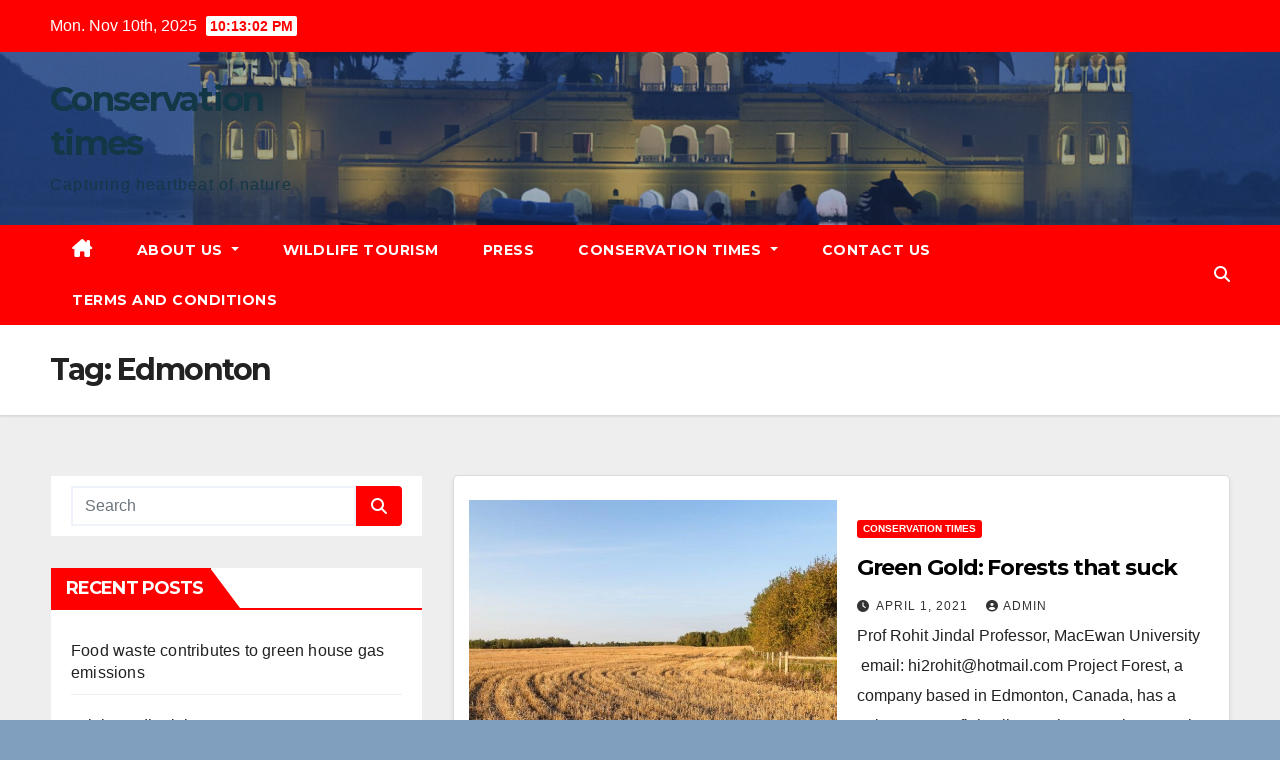

--- FILE ---
content_type: text/html; charset=UTF-8
request_url: https://www.econservationtimes.com/tag/edmonton/
body_size: 10418
content:
<!DOCTYPE html>
<html lang="en">
<head>
<meta charset="UTF-8">
<meta name="viewport" content="width=device-width, initial-scale=1">
<link rel="profile" href="https://gmpg.org/xfn/11">
<title>Edmonton &#8211; Conservation times</title>
<meta name='robots' content='max-image-preview:large' />
<!-- Jetpack Site Verification Tags -->
<meta name="google-site-verification" content="zBzzPRa19npLQQm4MIb2jWEIJU_bSBh85o1gWN0K_MQ" />
<link rel='dns-prefetch' href='//fonts.googleapis.com' />
<link rel="alternate" type="application/rss+xml" title="Conservation times &raquo; Feed" href="https://www.econservationtimes.com/feed/" />
<link rel="alternate" type="application/rss+xml" title="Conservation times &raquo; Comments Feed" href="https://www.econservationtimes.com/comments/feed/" />
<link rel="alternate" type="application/rss+xml" title="Conservation times &raquo; Edmonton Tag Feed" href="https://www.econservationtimes.com/tag/edmonton/feed/" />
<script>
window._wpemojiSettings = {"baseUrl":"https:\/\/s.w.org\/images\/core\/emoji\/14.0.0\/72x72\/","ext":".png","svgUrl":"https:\/\/s.w.org\/images\/core\/emoji\/14.0.0\/svg\/","svgExt":".svg","source":{"concatemoji":"https:\/\/www.econservationtimes.com\/wp-includes\/js\/wp-emoji-release.min.js?ver=6.4.7"}};
/*! This file is auto-generated */
!function(i,n){var o,s,e;function c(e){try{var t={supportTests:e,timestamp:(new Date).valueOf()};sessionStorage.setItem(o,JSON.stringify(t))}catch(e){}}function p(e,t,n){e.clearRect(0,0,e.canvas.width,e.canvas.height),e.fillText(t,0,0);var t=new Uint32Array(e.getImageData(0,0,e.canvas.width,e.canvas.height).data),r=(e.clearRect(0,0,e.canvas.width,e.canvas.height),e.fillText(n,0,0),new Uint32Array(e.getImageData(0,0,e.canvas.width,e.canvas.height).data));return t.every(function(e,t){return e===r[t]})}function u(e,t,n){switch(t){case"flag":return n(e,"\ud83c\udff3\ufe0f\u200d\u26a7\ufe0f","\ud83c\udff3\ufe0f\u200b\u26a7\ufe0f")?!1:!n(e,"\ud83c\uddfa\ud83c\uddf3","\ud83c\uddfa\u200b\ud83c\uddf3")&&!n(e,"\ud83c\udff4\udb40\udc67\udb40\udc62\udb40\udc65\udb40\udc6e\udb40\udc67\udb40\udc7f","\ud83c\udff4\u200b\udb40\udc67\u200b\udb40\udc62\u200b\udb40\udc65\u200b\udb40\udc6e\u200b\udb40\udc67\u200b\udb40\udc7f");case"emoji":return!n(e,"\ud83e\udef1\ud83c\udffb\u200d\ud83e\udef2\ud83c\udfff","\ud83e\udef1\ud83c\udffb\u200b\ud83e\udef2\ud83c\udfff")}return!1}function f(e,t,n){var r="undefined"!=typeof WorkerGlobalScope&&self instanceof WorkerGlobalScope?new OffscreenCanvas(300,150):i.createElement("canvas"),a=r.getContext("2d",{willReadFrequently:!0}),o=(a.textBaseline="top",a.font="600 32px Arial",{});return e.forEach(function(e){o[e]=t(a,e,n)}),o}function t(e){var t=i.createElement("script");t.src=e,t.defer=!0,i.head.appendChild(t)}"undefined"!=typeof Promise&&(o="wpEmojiSettingsSupports",s=["flag","emoji"],n.supports={everything:!0,everythingExceptFlag:!0},e=new Promise(function(e){i.addEventListener("DOMContentLoaded",e,{once:!0})}),new Promise(function(t){var n=function(){try{var e=JSON.parse(sessionStorage.getItem(o));if("object"==typeof e&&"number"==typeof e.timestamp&&(new Date).valueOf()<e.timestamp+604800&&"object"==typeof e.supportTests)return e.supportTests}catch(e){}return null}();if(!n){if("undefined"!=typeof Worker&&"undefined"!=typeof OffscreenCanvas&&"undefined"!=typeof URL&&URL.createObjectURL&&"undefined"!=typeof Blob)try{var e="postMessage("+f.toString()+"("+[JSON.stringify(s),u.toString(),p.toString()].join(",")+"));",r=new Blob([e],{type:"text/javascript"}),a=new Worker(URL.createObjectURL(r),{name:"wpTestEmojiSupports"});return void(a.onmessage=function(e){c(n=e.data),a.terminate(),t(n)})}catch(e){}c(n=f(s,u,p))}t(n)}).then(function(e){for(var t in e)n.supports[t]=e[t],n.supports.everything=n.supports.everything&&n.supports[t],"flag"!==t&&(n.supports.everythingExceptFlag=n.supports.everythingExceptFlag&&n.supports[t]);n.supports.everythingExceptFlag=n.supports.everythingExceptFlag&&!n.supports.flag,n.DOMReady=!1,n.readyCallback=function(){n.DOMReady=!0}}).then(function(){return e}).then(function(){var e;n.supports.everything||(n.readyCallback(),(e=n.source||{}).concatemoji?t(e.concatemoji):e.wpemoji&&e.twemoji&&(t(e.twemoji),t(e.wpemoji)))}))}((window,document),window._wpemojiSettings);
</script>
<style id='wp-emoji-styles-inline-css'>

	img.wp-smiley, img.emoji {
		display: inline !important;
		border: none !important;
		box-shadow: none !important;
		height: 1em !important;
		width: 1em !important;
		margin: 0 0.07em !important;
		vertical-align: -0.1em !important;
		background: none !important;
		padding: 0 !important;
	}
</style>
<link rel='stylesheet' id='wp-block-library-css' href='https://www.econservationtimes.com/wp-includes/css/dist/block-library/style.min.css?ver=6.4.7' media='all' />
<style id='wp-block-library-inline-css'>
.has-text-align-justify{text-align:justify;}
</style>
<link rel='stylesheet' id='awsm-ead-public-css' href='https://www.econservationtimes.com/wp-content/plugins/embed-any-document/css/embed-public.min.css?ver=2.7.4' media='all' />
<style id='classic-theme-styles-inline-css'>
/*! This file is auto-generated */
.wp-block-button__link{color:#fff;background-color:#32373c;border-radius:9999px;box-shadow:none;text-decoration:none;padding:calc(.667em + 2px) calc(1.333em + 2px);font-size:1.125em}.wp-block-file__button{background:#32373c;color:#fff;text-decoration:none}
</style>
<style id='global-styles-inline-css'>
body{--wp--preset--color--black: #000000;--wp--preset--color--cyan-bluish-gray: #abb8c3;--wp--preset--color--white: #ffffff;--wp--preset--color--pale-pink: #f78da7;--wp--preset--color--vivid-red: #cf2e2e;--wp--preset--color--luminous-vivid-orange: #ff6900;--wp--preset--color--luminous-vivid-amber: #fcb900;--wp--preset--color--light-green-cyan: #7bdcb5;--wp--preset--color--vivid-green-cyan: #00d084;--wp--preset--color--pale-cyan-blue: #8ed1fc;--wp--preset--color--vivid-cyan-blue: #0693e3;--wp--preset--color--vivid-purple: #9b51e0;--wp--preset--gradient--vivid-cyan-blue-to-vivid-purple: linear-gradient(135deg,rgba(6,147,227,1) 0%,rgb(155,81,224) 100%);--wp--preset--gradient--light-green-cyan-to-vivid-green-cyan: linear-gradient(135deg,rgb(122,220,180) 0%,rgb(0,208,130) 100%);--wp--preset--gradient--luminous-vivid-amber-to-luminous-vivid-orange: linear-gradient(135deg,rgba(252,185,0,1) 0%,rgba(255,105,0,1) 100%);--wp--preset--gradient--luminous-vivid-orange-to-vivid-red: linear-gradient(135deg,rgba(255,105,0,1) 0%,rgb(207,46,46) 100%);--wp--preset--gradient--very-light-gray-to-cyan-bluish-gray: linear-gradient(135deg,rgb(238,238,238) 0%,rgb(169,184,195) 100%);--wp--preset--gradient--cool-to-warm-spectrum: linear-gradient(135deg,rgb(74,234,220) 0%,rgb(151,120,209) 20%,rgb(207,42,186) 40%,rgb(238,44,130) 60%,rgb(251,105,98) 80%,rgb(254,248,76) 100%);--wp--preset--gradient--blush-light-purple: linear-gradient(135deg,rgb(255,206,236) 0%,rgb(152,150,240) 100%);--wp--preset--gradient--blush-bordeaux: linear-gradient(135deg,rgb(254,205,165) 0%,rgb(254,45,45) 50%,rgb(107,0,62) 100%);--wp--preset--gradient--luminous-dusk: linear-gradient(135deg,rgb(255,203,112) 0%,rgb(199,81,192) 50%,rgb(65,88,208) 100%);--wp--preset--gradient--pale-ocean: linear-gradient(135deg,rgb(255,245,203) 0%,rgb(182,227,212) 50%,rgb(51,167,181) 100%);--wp--preset--gradient--electric-grass: linear-gradient(135deg,rgb(202,248,128) 0%,rgb(113,206,126) 100%);--wp--preset--gradient--midnight: linear-gradient(135deg,rgb(2,3,129) 0%,rgb(40,116,252) 100%);--wp--preset--font-size--small: 13px;--wp--preset--font-size--medium: 20px;--wp--preset--font-size--large: 36px;--wp--preset--font-size--x-large: 42px;--wp--preset--spacing--20: 0.44rem;--wp--preset--spacing--30: 0.67rem;--wp--preset--spacing--40: 1rem;--wp--preset--spacing--50: 1.5rem;--wp--preset--spacing--60: 2.25rem;--wp--preset--spacing--70: 3.38rem;--wp--preset--spacing--80: 5.06rem;--wp--preset--shadow--natural: 6px 6px 9px rgba(0, 0, 0, 0.2);--wp--preset--shadow--deep: 12px 12px 50px rgba(0, 0, 0, 0.4);--wp--preset--shadow--sharp: 6px 6px 0px rgba(0, 0, 0, 0.2);--wp--preset--shadow--outlined: 6px 6px 0px -3px rgba(255, 255, 255, 1), 6px 6px rgba(0, 0, 0, 1);--wp--preset--shadow--crisp: 6px 6px 0px rgba(0, 0, 0, 1);}:where(.is-layout-flex){gap: 0.5em;}:where(.is-layout-grid){gap: 0.5em;}body .is-layout-flow > .alignleft{float: left;margin-inline-start: 0;margin-inline-end: 2em;}body .is-layout-flow > .alignright{float: right;margin-inline-start: 2em;margin-inline-end: 0;}body .is-layout-flow > .aligncenter{margin-left: auto !important;margin-right: auto !important;}body .is-layout-constrained > .alignleft{float: left;margin-inline-start: 0;margin-inline-end: 2em;}body .is-layout-constrained > .alignright{float: right;margin-inline-start: 2em;margin-inline-end: 0;}body .is-layout-constrained > .aligncenter{margin-left: auto !important;margin-right: auto !important;}body .is-layout-constrained > :where(:not(.alignleft):not(.alignright):not(.alignfull)){max-width: var(--wp--style--global--content-size);margin-left: auto !important;margin-right: auto !important;}body .is-layout-constrained > .alignwide{max-width: var(--wp--style--global--wide-size);}body .is-layout-flex{display: flex;}body .is-layout-flex{flex-wrap: wrap;align-items: center;}body .is-layout-flex > *{margin: 0;}body .is-layout-grid{display: grid;}body .is-layout-grid > *{margin: 0;}:where(.wp-block-columns.is-layout-flex){gap: 2em;}:where(.wp-block-columns.is-layout-grid){gap: 2em;}:where(.wp-block-post-template.is-layout-flex){gap: 1.25em;}:where(.wp-block-post-template.is-layout-grid){gap: 1.25em;}.has-black-color{color: var(--wp--preset--color--black) !important;}.has-cyan-bluish-gray-color{color: var(--wp--preset--color--cyan-bluish-gray) !important;}.has-white-color{color: var(--wp--preset--color--white) !important;}.has-pale-pink-color{color: var(--wp--preset--color--pale-pink) !important;}.has-vivid-red-color{color: var(--wp--preset--color--vivid-red) !important;}.has-luminous-vivid-orange-color{color: var(--wp--preset--color--luminous-vivid-orange) !important;}.has-luminous-vivid-amber-color{color: var(--wp--preset--color--luminous-vivid-amber) !important;}.has-light-green-cyan-color{color: var(--wp--preset--color--light-green-cyan) !important;}.has-vivid-green-cyan-color{color: var(--wp--preset--color--vivid-green-cyan) !important;}.has-pale-cyan-blue-color{color: var(--wp--preset--color--pale-cyan-blue) !important;}.has-vivid-cyan-blue-color{color: var(--wp--preset--color--vivid-cyan-blue) !important;}.has-vivid-purple-color{color: var(--wp--preset--color--vivid-purple) !important;}.has-black-background-color{background-color: var(--wp--preset--color--black) !important;}.has-cyan-bluish-gray-background-color{background-color: var(--wp--preset--color--cyan-bluish-gray) !important;}.has-white-background-color{background-color: var(--wp--preset--color--white) !important;}.has-pale-pink-background-color{background-color: var(--wp--preset--color--pale-pink) !important;}.has-vivid-red-background-color{background-color: var(--wp--preset--color--vivid-red) !important;}.has-luminous-vivid-orange-background-color{background-color: var(--wp--preset--color--luminous-vivid-orange) !important;}.has-luminous-vivid-amber-background-color{background-color: var(--wp--preset--color--luminous-vivid-amber) !important;}.has-light-green-cyan-background-color{background-color: var(--wp--preset--color--light-green-cyan) !important;}.has-vivid-green-cyan-background-color{background-color: var(--wp--preset--color--vivid-green-cyan) !important;}.has-pale-cyan-blue-background-color{background-color: var(--wp--preset--color--pale-cyan-blue) !important;}.has-vivid-cyan-blue-background-color{background-color: var(--wp--preset--color--vivid-cyan-blue) !important;}.has-vivid-purple-background-color{background-color: var(--wp--preset--color--vivid-purple) !important;}.has-black-border-color{border-color: var(--wp--preset--color--black) !important;}.has-cyan-bluish-gray-border-color{border-color: var(--wp--preset--color--cyan-bluish-gray) !important;}.has-white-border-color{border-color: var(--wp--preset--color--white) !important;}.has-pale-pink-border-color{border-color: var(--wp--preset--color--pale-pink) !important;}.has-vivid-red-border-color{border-color: var(--wp--preset--color--vivid-red) !important;}.has-luminous-vivid-orange-border-color{border-color: var(--wp--preset--color--luminous-vivid-orange) !important;}.has-luminous-vivid-amber-border-color{border-color: var(--wp--preset--color--luminous-vivid-amber) !important;}.has-light-green-cyan-border-color{border-color: var(--wp--preset--color--light-green-cyan) !important;}.has-vivid-green-cyan-border-color{border-color: var(--wp--preset--color--vivid-green-cyan) !important;}.has-pale-cyan-blue-border-color{border-color: var(--wp--preset--color--pale-cyan-blue) !important;}.has-vivid-cyan-blue-border-color{border-color: var(--wp--preset--color--vivid-cyan-blue) !important;}.has-vivid-purple-border-color{border-color: var(--wp--preset--color--vivid-purple) !important;}.has-vivid-cyan-blue-to-vivid-purple-gradient-background{background: var(--wp--preset--gradient--vivid-cyan-blue-to-vivid-purple) !important;}.has-light-green-cyan-to-vivid-green-cyan-gradient-background{background: var(--wp--preset--gradient--light-green-cyan-to-vivid-green-cyan) !important;}.has-luminous-vivid-amber-to-luminous-vivid-orange-gradient-background{background: var(--wp--preset--gradient--luminous-vivid-amber-to-luminous-vivid-orange) !important;}.has-luminous-vivid-orange-to-vivid-red-gradient-background{background: var(--wp--preset--gradient--luminous-vivid-orange-to-vivid-red) !important;}.has-very-light-gray-to-cyan-bluish-gray-gradient-background{background: var(--wp--preset--gradient--very-light-gray-to-cyan-bluish-gray) !important;}.has-cool-to-warm-spectrum-gradient-background{background: var(--wp--preset--gradient--cool-to-warm-spectrum) !important;}.has-blush-light-purple-gradient-background{background: var(--wp--preset--gradient--blush-light-purple) !important;}.has-blush-bordeaux-gradient-background{background: var(--wp--preset--gradient--blush-bordeaux) !important;}.has-luminous-dusk-gradient-background{background: var(--wp--preset--gradient--luminous-dusk) !important;}.has-pale-ocean-gradient-background{background: var(--wp--preset--gradient--pale-ocean) !important;}.has-electric-grass-gradient-background{background: var(--wp--preset--gradient--electric-grass) !important;}.has-midnight-gradient-background{background: var(--wp--preset--gradient--midnight) !important;}.has-small-font-size{font-size: var(--wp--preset--font-size--small) !important;}.has-medium-font-size{font-size: var(--wp--preset--font-size--medium) !important;}.has-large-font-size{font-size: var(--wp--preset--font-size--large) !important;}.has-x-large-font-size{font-size: var(--wp--preset--font-size--x-large) !important;}
.wp-block-navigation a:where(:not(.wp-element-button)){color: inherit;}
:where(.wp-block-post-template.is-layout-flex){gap: 1.25em;}:where(.wp-block-post-template.is-layout-grid){gap: 1.25em;}
:where(.wp-block-columns.is-layout-flex){gap: 2em;}:where(.wp-block-columns.is-layout-grid){gap: 2em;}
.wp-block-pullquote{font-size: 1.5em;line-height: 1.6;}
</style>
<link rel='stylesheet' id='contact-form-7-css' href='https://www.econservationtimes.com/wp-content/plugins/contact-form-7/includes/css/styles.css?ver=5.3' media='all' />
<link rel='stylesheet' id='wpsm_team_b-font-awesome-front-css' href='https://www.econservationtimes.com/wp-content/plugins/team-builder/assets/css/font-awesome/css/font-awesome.min.css?ver=6.4.7' media='all' />
<link rel='stylesheet' id='wpsm_team_b_bootstrap-front-css' href='https://www.econservationtimes.com/wp-content/plugins/team-builder/assets/css/bootstrap-front.css?ver=6.4.7' media='all' />
<link rel='stylesheet' id='wpsm_team_b_team-css' href='https://www.econservationtimes.com/wp-content/plugins/team-builder/assets/css/team.css?ver=6.4.7' media='all' />
<link rel='stylesheet' id='wpsm_team_b_owl_carousel_min_css-css' href='https://www.econservationtimes.com/wp-content/plugins/team-builder/assets/css/owl.carousel.min.css?ver=6.4.7' media='all' />
<link rel='stylesheet' id='pdfp-public-css' href='https://www.econservationtimes.com/wp-content/plugins/pdf-poster/dist/public.css?ver=2.1.19' media='all' />
<link rel='stylesheet' id='newsup-fonts-css' href='//fonts.googleapis.com/css?family=Montserrat%3A400%2C500%2C700%2C800%7CWork%2BSans%3A300%2C400%2C500%2C600%2C700%2C800%2C900%26display%3Dswap&#038;subset=latin%2Clatin-ext' media='all' />
<link rel='stylesheet' id='bootstrap-css' href='https://www.econservationtimes.com/wp-content/themes/newsup/css/bootstrap.css?ver=6.4.7' media='all' />
<link rel='stylesheet' id='newsup-style-css' href='https://www.econservationtimes.com/wp-content/themes/newsbulk/style.css?ver=6.4.7' media='all' />
<style id='newsup-style-inline-css'>
 { clip: rect(1px, 1px, 1px, 1px); height: 1px; position: absolute; overflow: hidden; width: 1px; }
</style>
<link rel='stylesheet' id='font-awesome-5-all-css' href='https://www.econservationtimes.com/wp-content/themes/newsup/css/font-awesome/css/all.min.css?ver=6.4.7' media='all' />
<link rel='stylesheet' id='font-awesome-4-shim-css' href='https://www.econservationtimes.com/wp-content/themes/newsup/css/font-awesome/css/v4-shims.min.css?ver=6.4.7' media='all' />
<link rel='stylesheet' id='owl-carousel-css' href='https://www.econservationtimes.com/wp-content/themes/newsup/css/owl.carousel.css?ver=6.4.7' media='all' />
<link rel='stylesheet' id='smartmenus-css' href='https://www.econservationtimes.com/wp-content/themes/newsup/css/jquery.smartmenus.bootstrap.css?ver=6.4.7' media='all' />
<link rel='stylesheet' id='newsup-style-parent-css' href='https://www.econservationtimes.com/wp-content/themes/newsup/style.css?ver=6.4.7' media='all' />
<link rel='stylesheet' id='newsbulk-style-css' href='https://www.econservationtimes.com/wp-content/themes/newsbulk/style.css?ver=1.0' media='all' />
<link rel='stylesheet' id='newsbulk-default-css-css' href='https://www.econservationtimes.com/wp-content/themes/newsbulk/css/colors/default.css?ver=6.4.7' media='all' />
<link rel='stylesheet' id='jetpack_css-css' href='https://www.econservationtimes.com/wp-content/plugins/jetpack/css/jetpack.css?ver=9.1.3' media='all' />
<script src="https://www.econservationtimes.com/wp-includes/js/jquery/jquery.min.js?ver=3.7.1" id="jquery-core-js"></script>
<script src="https://www.econservationtimes.com/wp-includes/js/jquery/jquery-migrate.min.js?ver=3.4.1" id="jquery-migrate-js"></script>
<script src="https://www.econservationtimes.com/wp-content/plugins/team-builder/assets/js/owl.carousel.min.js?ver=6.4.7" id="wpsm_team_b_owl_carousel_min_js-js"></script>
<script src="https://www.econservationtimes.com/wp-content/themes/newsup/js/navigation.js?ver=6.4.7" id="newsup-navigation-js"></script>
<script src="https://www.econservationtimes.com/wp-content/themes/newsup/js/bootstrap.js?ver=6.4.7" id="bootstrap-js"></script>
<script src="https://www.econservationtimes.com/wp-content/themes/newsup/js/owl.carousel.min.js?ver=6.4.7" id="owl-carousel-min-js"></script>
<script src="https://www.econservationtimes.com/wp-content/themes/newsup/js/jquery.smartmenus.js?ver=6.4.7" id="smartmenus-js-js"></script>
<script src="https://www.econservationtimes.com/wp-content/themes/newsup/js/jquery.smartmenus.bootstrap.js?ver=6.4.7" id="bootstrap-smartmenus-js-js"></script>
<script src="https://www.econservationtimes.com/wp-content/themes/newsup/js/jquery.marquee.js?ver=6.4.7" id="newsup-marquee-js-js"></script>
<script src="https://www.econservationtimes.com/wp-content/themes/newsup/js/main.js?ver=6.4.7" id="newsup-main-js-js"></script>
<link rel="https://api.w.org/" href="https://www.econservationtimes.com/wp-json/" /><link rel="alternate" type="application/json" href="https://www.econservationtimes.com/wp-json/wp/v2/tags/68" /><link rel="EditURI" type="application/rsd+xml" title="RSD" href="https://www.econservationtimes.com/xmlrpc.php?rsd" />
<meta name="generator" content="WordPress 6.4.7" />
        <style>
                    </style>
        <style type='text/css'>img#wpstats{display:none}</style><style type="text/css" id="custom-background-css">
    .wrapper { background-color: 809fbf; }
</style>
    <style type="text/css">
            body .site-title a,
        body .site-description {
            color: #143745;
        }

        .site-branding-text .site-title a {
                font-size: px;
            }

            @media only screen and (max-width: 640px) {
                .site-branding-text .site-title a {
                    font-size: 40px;

                }
            }

            @media only screen and (max-width: 375px) {
                .site-branding-text .site-title a {
                    font-size: 32px;

                }
            }

        </style>
    <style id="custom-background-css">
body.custom-background { background-color: #809fbf; }
</style>
	</head>
<body class="archive tag tag-edmonton tag-68 custom-background wp-embed-responsive hfeed ta-hide-date-author-in-list" >
<div id="page" class="site">
<a class="skip-link screen-reader-text" href="#content">
Skip to content</a>
    <div class="wrapper">
        <header class="mg-headwidget">
            <!--==================== TOP BAR ====================-->

            <div class="mg-head-detail hidden-xs">
    <div class="container-fluid">
        <div class="row align-items-center">
                        <div class="col-md-6 col-xs-12">
                <ul class="info-left">
                            <li>Mon. Nov 10th, 2025             <span  id="time" class="time"></span>
                    
        </li>
                    </ul>
            </div>
                        <div class="col-md-6 col-xs-12">
                <ul class="mg-social info-right">
                    
                                                                                                                         
                                    </ul>
            </div>
                    </div>
    </div>
</div>
            <div class="clearfix"></div>
                        <div class="mg-nav-widget-area-back" style='background-image: url("https://www.econservationtimes.com/wp-content/uploads/2020/11/cropped-jalmahal-scaled-1.jpg" );'>
                        <div class="overlay">
              <div class="inner"  style="background-color:rgba(32,47,91,0.4);" > 
                <div class="container-fluid">
                    <div class="mg-nav-widget-area">
                        <div class="row align-items-center">
                                                      <div class="col-md-3 col-sm-4 text-center-xs">
                                                              <div class="navbar-header">
                                                                <div class="site-branding-text">
                                                                <p class="site-title"> <a href="https://www.econservationtimes.com/" rel="home">Conservation times</a></p>
                                                                <p class="site-description">Capturing heartbeat of nature</p>
                                </div>
                                                              </div>
                            </div>
                           
                        </div>
                    </div>
                </div>
              </div>
              </div>
          </div>
    <div class="mg-menu-full">
      <nav class="navbar navbar-expand-lg navbar-wp">
        <div class="container-fluid">
          <!-- Right nav -->
                    <div class="m-header align-items-center">
                                                <a class="mobilehomebtn" href="https://www.econservationtimes.com"><span class="fas fa-home"></span></a>
                        <!-- navbar-toggle -->
                        <button class="navbar-toggler mx-auto" type="button" data-toggle="collapse" data-target="#navbar-wp" aria-controls="navbarSupportedContent" aria-expanded="false" aria-label="Toggle navigation">
                          <i class="fas fa-bars"></i>
                        </button>
                        <!-- /navbar-toggle -->
                        <div class="dropdown show mg-search-box pr-2 d-none">
                            <a class="dropdown-toggle msearch ml-auto" href="#" role="button" id="dropdownMenuLink" data-toggle="dropdown" aria-haspopup="true" aria-expanded="false">
                               <i class="fas fa-search"></i>
                            </a>

                            <div class="dropdown-menu searchinner" aria-labelledby="dropdownMenuLink">
                        <form role="search" method="get" id="searchform" action="https://www.econservationtimes.com/">
  <div class="input-group">
    <input type="search" class="form-control" placeholder="Search" value="" name="s" />
    <span class="input-group-btn btn-default">
    <button type="submit" class="btn"> <i class="fas fa-search"></i> </button>
    </span> </div>
</form>                      </div>
                        </div>
                        
                    </div>
                    <!-- /Right nav -->
         
          
                  <div class="collapse navbar-collapse" id="navbar-wp">
                  	<div class="d-md-block">
                  <ul id="menu-archives" class="nav navbar-nav mr-auto"><li class="active home"><a class="homebtn" href="https://www.econservationtimes.com"><span class='fa-solid fa-house-chimney'></span></a></li><li id="menu-item-99" class="menu-item menu-item-type-post_type menu-item-object-page menu-item-has-children menu-item-99 dropdown"><a class="nav-link" title="About Us" href="https://www.econservationtimes.com/the-mission-of-conservation-times/" data-toggle="dropdown" class="dropdown-toggle">About Us </a>
<ul role="menu" class=" dropdown-menu">
	<li id="menu-item-260" class="menu-item menu-item-type-post_type menu-item-object-page menu-item-260"><a class="dropdown-item" title="Our Team" href="https://www.econservationtimes.com/our-team/">Our Team</a></li>
</ul>
</li>
<li id="menu-item-320" class="menu-item menu-item-type-custom menu-item-object-custom menu-item-320"><a class="nav-link" title="Wildlife Tourism" href="https://www.econservationtimes.com/who-benefits-from-wildlife-tourism/">Wildlife Tourism</a></li>
<li id="menu-item-38" class="menu-item menu-item-type-post_type menu-item-object-page menu-item-38"><a class="nav-link" title="Press" href="https://www.econservationtimes.com/press/">Press</a></li>
<li id="menu-item-70" class="menu-item menu-item-type-custom menu-item-object-custom menu-item-has-children menu-item-70 dropdown"><a class="nav-link" title="Conservation times" href="http://www.conservationtimesindia.com/" data-toggle="dropdown" class="dropdown-toggle">Conservation times </a>
<ul role="menu" class=" dropdown-menu">
	<li id="menu-item-356" class="menu-item menu-item-type-custom menu-item-object-custom menu-item-356"><a class="dropdown-item" title="Volume 22" href="https://www.econservationtimes.com/wp-content/uploads/2025/06/22nd-C-TIMES.pdf">Volume 22</a></li>
	<li id="menu-item-355" class="menu-item menu-item-type-custom menu-item-object-custom menu-item-355"><a class="dropdown-item" title="Volume 21" href="https://www.econservationtimes.com/wp-content/uploads/2025/06/21st-Conservation-Times.pdf">Volume 21</a></li>
	<li id="menu-item-351" class="menu-item menu-item-type-custom menu-item-object-custom menu-item-351"><a class="dropdown-item" title="Volume 20" href="https://www.econservationtimes.com/wp-content/uploads/2025/01/20th-Conservation-Times.pdf">Volume 20</a></li>
	<li id="menu-item-340" class="menu-item menu-item-type-custom menu-item-object-custom menu-item-340"><a class="dropdown-item" title="Volume 19" href="https://www.econservationtimes.com/wp-content/uploads/2024/10/19th-Conservation-Times.pdf">Volume 19</a></li>
	<li id="menu-item-337" class="menu-item menu-item-type-custom menu-item-object-custom menu-item-337"><a class="dropdown-item" title="Volume 18" href="https://www.econservationtimes.com/wp-content/uploads/2024/07/18th-CTimes.pdf">Volume 18</a></li>
	<li id="menu-item-328" class="menu-item menu-item-type-custom menu-item-object-custom menu-item-328"><a class="dropdown-item" title="Volume 17" href="https://www.econservationtimes.com/wp-content/uploads/2024/04/17th-CTIMES.pdf">Volume 17</a></li>
	<li id="menu-item-325" class="menu-item menu-item-type-custom menu-item-object-custom menu-item-325"><a class="dropdown-item" title="Volume 16" href="https://www.econservationtimes.com/wp-content/uploads/2024/01/16th-Conservation-Times.pdf">Volume 16</a></li>
	<li id="menu-item-316" class="menu-item menu-item-type-custom menu-item-object-custom menu-item-316"><a class="dropdown-item" title="Volume 15" href="https://www.econservationtimes.com/wp-content/uploads/2023/11/15th-CTIMES.pdf">Volume 15</a></li>
	<li id="menu-item-313" class="menu-item menu-item-type-custom menu-item-object-custom menu-item-313"><a class="dropdown-item" title="Volume 14" href="https://www.econservationtimes.com/wp-content/uploads/2023/06/Conservation_Times_Vol14.pdf">Volume 14</a></li>
	<li id="menu-item-310" class="menu-item menu-item-type-custom menu-item-object-custom menu-item-310"><a class="dropdown-item" title="Volume 13" href="https://www.econservationtimes.com/wp-content/uploads/2023/05/Volume13.pdf">Volume 13</a></li>
	<li id="menu-item-307" class="menu-item menu-item-type-custom menu-item-object-custom menu-item-307"><a class="dropdown-item" title="Volume 12" href="https://www.econservationtimes.com/wp-content/uploads/2023/02/12th-Conservation-Times_feb_23.pdf">Volume 12</a></li>
	<li id="menu-item-294" class="menu-item menu-item-type-custom menu-item-object-custom menu-item-294"><a class="dropdown-item" title="Volume 11" href="https://www.econservationtimes.com/wp-content/uploads/2022/09/11th-Conservation-Times.pdf">Volume 11</a></li>
	<li id="menu-item-291" class="menu-item menu-item-type-custom menu-item-object-custom menu-item-291"><a class="dropdown-item" title="Volume 10" href="https://www.econservationtimes.com/wp-content/uploads/2022/06/10thedition.pdf">Volume 10</a></li>
	<li id="menu-item-287" class="menu-item menu-item-type-custom menu-item-object-custom menu-item-287"><a class="dropdown-item" title="Volume 9" href="https://www.econservationtimes.com/wp-content/uploads/2022/03/Conservation-Times-_9thEdition-1.pdf">Volume 9</a></li>
	<li id="menu-item-280" class="menu-item menu-item-type-custom menu-item-object-custom menu-item-280"><a class="dropdown-item" title="Volume 8" href="https://www.econservationtimes.com/wp-content/uploads/2021/12/8th-CTimes.pdf">Volume 8</a></li>
	<li id="menu-item-273" class="menu-item menu-item-type-custom menu-item-object-custom menu-item-273"><a class="dropdown-item" title="Volume 7" href="https://www.econservationtimes.com/wp-content/uploads/2021/11/7th-C-Times.pdf">Volume 7</a></li>
	<li id="menu-item-233" class="menu-item menu-item-type-custom menu-item-object-custom menu-item-233"><a class="dropdown-item" title="Volume 6" href="https://www.econservationtimes.com/wp-content/uploads/2021/07/6th-C-Times.pdf">Volume 6</a></li>
	<li id="menu-item-173" class="menu-item menu-item-type-custom menu-item-object-custom menu-item-173"><a class="dropdown-item" title="Volume 5" href="https://www.econservationtimes.com/wp-content/uploads/2021/03/5th-CTimes-26.3.21.pdf">Volume 5</a></li>
	<li id="menu-item-139" class="menu-item menu-item-type-custom menu-item-object-custom menu-item-139"><a class="dropdown-item" title="Volume 4" href="https://www.econservationtimes.com/wp-content/uploads/2020/12/4th-CTimes.pdf">Volume 4</a></li>
	<li id="menu-item-86" class="menu-item menu-item-type-custom menu-item-object-custom menu-item-86"><a class="dropdown-item" title="Volume 3" href="https://www.econservationtimes.com/wp-content/uploads/2020/11/CT-3rd-volume_10_2020.pdf">Volume 3</a></li>
	<li id="menu-item-69" class="menu-item menu-item-type-custom menu-item-object-custom menu-item-69"><a class="dropdown-item" title="Volume 2" href="https://www.econservationtimes.com/wp-content/uploads/2020/11/CT-2nd-volume.pdf">Volume 2</a></li>
	<li id="menu-item-85" class="menu-item menu-item-type-custom menu-item-object-custom menu-item-85"><a class="dropdown-item" title="Volume 1" href="https://www.econservationtimes.com/wp-content/uploads/2020/11/CT-1st-volume_04_2020.pdf">Volume 1</a></li>
</ul>
</li>
<li id="menu-item-105" class="menu-item menu-item-type-post_type menu-item-object-page menu-item-105"><a class="nav-link" title="Contact Us" href="https://www.econservationtimes.com/contact-us-2/">Contact Us</a></li>
<li id="menu-item-203" class="menu-item menu-item-type-post_type menu-item-object-page menu-item-203"><a class="nav-link" title="Terms and Conditions" href="https://www.econservationtimes.com/terms-and-conditions/">Terms and Conditions</a></li>
</ul>        				</div>		
              		</div>
                  <!-- Right nav -->
                    <div class="desk-header pl-3 ml-auto my-2 my-lg-0 position-relative align-items-center">
                        <!-- /navbar-toggle -->
                        <div class="dropdown show mg-search-box">
                      <a class="dropdown-toggle msearch ml-auto" href="#" role="button" id="dropdownMenuLink" data-toggle="dropdown" aria-haspopup="true" aria-expanded="false">
                       <i class="fas fa-search"></i>
                      </a>
                      <div class="dropdown-menu searchinner" aria-labelledby="dropdownMenuLink">
                        <form role="search" method="get" id="searchform" action="https://www.econservationtimes.com/">
  <div class="input-group">
    <input type="search" class="form-control" placeholder="Search" value="" name="s" />
    <span class="input-group-btn btn-default">
    <button type="submit" class="btn"> <i class="fas fa-search"></i> </button>
    </span> </div>
</form>                      </div>
                    </div>
                    </div>
                    <!-- /Right nav --> 
          </div>
      </nav> <!-- /Navigation -->
    </div>
</header>
<div class="clearfix"></div>
 <!--==================== Newsup breadcrumb section ====================-->
<div class="mg-breadcrumb-section" style='background: url("https://www.econservationtimes.com/wp-content/uploads/2020/11/cropped-jalmahal-scaled-1.jpg" ) repeat scroll center 0 #143745;'>
  <div class="overlay">
    <div class="container-fluid">
      <div class="row">
        <div class="col-md-12 col-sm-12">
			    <div class="mg-breadcrumb-title">
            <h1>Tag: <span>Edmonton</span></h1>          </div>
        </div>
      </div>
    </div>
    </div>
</div>
<div class="clearfix"></div><div id="content" class="container-fluid">
 <!--container-->
    <!--row-->
    <div class="row">
        <!--col-md-8-->
                <aside class="col-md-4">
            
<aside id="secondary" class="widget-area" role="complementary">
	<div id="sidebar-right" class="mg-sidebar">
		<div id="search-2" class="mg-widget widget_search"><form role="search" method="get" id="searchform" action="https://www.econservationtimes.com/">
  <div class="input-group">
    <input type="search" class="form-control" placeholder="Search" value="" name="s" />
    <span class="input-group-btn btn-default">
    <button type="submit" class="btn"> <i class="fas fa-search"></i> </button>
    </span> </div>
</form></div>
		<div id="recent-posts-2" class="mg-widget widget_recent_entries">
		<div class="mg-wid-title"><h6 class="wtitle">Recent Posts</h6></div>
		<ul>
											<li>
					<a href="https://www.econservationtimes.com/uncategorized/food-waste-contributes-to-green-house-gas-emissions/">Food waste contributes to green house gas emissions</a>
									</li>
											<li>
					<a href="https://www.econservationtimes.com/uncategorized/driving-editorial-car/">Driving Editorial Car</a>
									</li>
											<li>
					<a href="https://www.econservationtimes.com/uncategorized/african-cheetahs-createpredatory-impact-in-india/">AFRICAN CHEETAHS CREATEPREDATORY IMPACT IN INDIA</a>
									</li>
											<li>
					<a href="https://www.econservationtimes.com/birds/that-desert-raptors-decline-agriculture-responsible/">Thar desert raptors decline agriculture responsible</a>
									</li>
											<li>
					<a href="https://www.econservationtimes.com/conservation-times/the-call-of-the-cranes-expeditions-into-a-mysterious-world/">The Call of the Cranes – Expeditions into a Mysterious World</a>
									</li>
					</ul>

		</div><div id="archives-2" class="mg-widget widget_archive"><div class="mg-wid-title"><h6 class="wtitle">Archives</h6></div>
			<ul>
					<li><a href='https://www.econservationtimes.com/2024/10/'>October 2024</a></li>
	<li><a href='https://www.econservationtimes.com/2024/04/'>April 2024</a></li>
	<li><a href='https://www.econservationtimes.com/2022/10/'>October 2022</a></li>
	<li><a href='https://www.econservationtimes.com/2021/07/'>July 2021</a></li>
	<li><a href='https://www.econservationtimes.com/2021/05/'>May 2021</a></li>
	<li><a href='https://www.econservationtimes.com/2021/04/'>April 2021</a></li>
	<li><a href='https://www.econservationtimes.com/2021/03/'>March 2021</a></li>
	<li><a href='https://www.econservationtimes.com/2020/12/'>December 2020</a></li>
	<li><a href='https://www.econservationtimes.com/2020/11/'>November 2020</a></li>
			</ul>

			</div>	</div>
</aside><!-- #secondary -->
        </aside>
                <div class="col-md-8">
            <div id="post-185" class="post-185 post type-post status-publish format-standard has-post-thumbnail hentry category-conservation-times tag-edmonton tag-golden-ranches tag-mike-toffan tag-project-forest tag-rohit-jindal">
    <!-- mg-posts-sec mg-posts-modul-6 -->
    <div class="mg-posts-sec mg-posts-modul-6">
        <!-- mg-posts-sec-inner -->
        <div class="mg-posts-sec-inner">
                        <article class="d-md-flex mg-posts-sec-post align-items-center">
                <div class="col-12 col-md-6">
    <div class="mg-post-thumb back-img md" style="background-image: url('https://www.econservationtimes.com/wp-content/uploads/2021/04/green-gold.jpg');">
        <span class="post-form"><i class="fas fa-camera"></i></span>        <a class="link-div" href="https://www.econservationtimes.com/conservation-times/green-gold-forests-that-suck/"></a>
    </div> 
</div>
                <div class="mg-sec-top-post py-3 col">
                    <div class="mg-blog-category"> 
                        <a class="newsup-categories category-color-1" href="https://www.econservationtimes.com/category/conservation-times/" alt="View all posts in conservation times"> 
                                 conservation times
                             </a>                    </div>

                    <h4 class="entry-title title"><a href="https://www.econservationtimes.com/conservation-times/green-gold-forests-that-suck/">Green Gold: Forests that suck</a></h4>
                            <div class="mg-blog-meta"> 
                    <span class="mg-blog-date"><i class="fas fa-clock"></i>
                <a href="https://www.econservationtimes.com/2021/04/">
                April 1, 2021                </a>
            </span>
            <a class="auth" href="https://www.econservationtimes.com/author/admin/">
                <i class="fas fa-user-circle"></i>admin            </a>
            
                          
    </div> 
                    <div class="mg-content">
                        <p>Prof Rohit Jindal Professor, MacEwan University &nbsp;email: <a href="/cdn-cgi/l/email-protection" class="__cf_email__" data-cfemail="e48c8dd6968b8c8d90a48c8b9089858d88ca878b89">[email&#160;protected]</a> Project Forest, a company based in Edmonton, Canada, has a unique way to fight climate change. It is partnering with local companies&hellip;</p>
                    </div>
                </div>
            </article>
                        <div class="col-md-12 text-center d-flex justify-content-center">
                                            
            </div>
                </div>
        <!-- // mg-posts-sec-inner -->
    </div>
    <!-- // mg-posts-sec block_6 --> 
</div>        </div>
                
        <!--/col-md-8-->
            </div>
    <!--/row-->
</div>
  <div class="container-fluid mr-bot40 mg-posts-sec-inner">
        <div class="missed-inner">
        <div class="row">
                        <div class="col-md-12">
                <div class="mg-sec-title">
                    <!-- mg-sec-title -->
                    <h4>You missed</h4>
                </div>
            </div>
                            <!--col-md-3-->
            <div class="col-lg-3 col-sm-6 pulse animated">
               <div class="mg-blog-post-3 minh back-img mb-lg-0" 
                                                        style="background-image: url('https://www.econservationtimes.com/wp-content/uploads/2024/10/Are-ladies-more-responsible-in-food-saving-or-wastage-wikepedia.webp');" >
                            <a class="link-div" href="https://www.econservationtimes.com/uncategorized/food-waste-contributes-to-green-house-gas-emissions/"></a>
                    <div class="mg-blog-inner">
                      <div class="mg-blog-category">
                      <a class="newsup-categories category-color-1" href="https://www.econservationtimes.com/category/uncategorized/" alt="View all posts in Uncategorized"> 
                                 Uncategorized
                             </a>                      </div>
                      <h4 class="title"> <a href="https://www.econservationtimes.com/uncategorized/food-waste-contributes-to-green-house-gas-emissions/" title="Permalink to: Food waste contributes to green house gas emissions"> Food waste contributes to green house gas emissions</a> </h4>
                              <div class="mg-blog-meta"> 
                    <span class="mg-blog-date"><i class="fas fa-clock"></i>
                <a href="https://www.econservationtimes.com/2024/10/">
                October 1, 2024                </a>
            </span>
            <a class="auth" href="https://www.econservationtimes.com/author/admin/">
                <i class="fas fa-user-circle"></i>admin            </a>
            
                          
    </div> 
                    </div>
                </div>
            </div>
            <!--/col-md-3-->
                         <!--col-md-3-->
            <div class="col-lg-3 col-sm-6 pulse animated">
               <div class="mg-blog-post-3 minh back-img mb-lg-0" 
                            >
                            <a class="link-div" href="https://www.econservationtimes.com/uncategorized/driving-editorial-car/"></a>
                    <div class="mg-blog-inner">
                      <div class="mg-blog-category">
                      <a class="newsup-categories category-color-1" href="https://www.econservationtimes.com/category/uncategorized/" alt="View all posts in Uncategorized"> 
                                 Uncategorized
                             </a>                      </div>
                      <h4 class="title"> <a href="https://www.econservationtimes.com/uncategorized/driving-editorial-car/" title="Permalink to: Driving Editorial Car"> Driving Editorial Car</a> </h4>
                              <div class="mg-blog-meta"> 
                    <span class="mg-blog-date"><i class="fas fa-clock"></i>
                <a href="https://www.econservationtimes.com/2024/10/">
                October 1, 2024                </a>
            </span>
            <a class="auth" href="https://www.econservationtimes.com/author/admin/">
                <i class="fas fa-user-circle"></i>admin            </a>
            
                          
    </div> 
                    </div>
                </div>
            </div>
            <!--/col-md-3-->
                         <!--col-md-3-->
            <div class="col-lg-3 col-sm-6 pulse animated">
               <div class="mg-blog-post-3 minh back-img mb-lg-0" 
                                                        style="background-image: url('https://www.econservationtimes.com/wp-content/uploads/2024/10/One-of-the-20-Cheetahs-at-Kuno-National-Park-forest-source.jpg');" >
                            <a class="link-div" href="https://www.econservationtimes.com/uncategorized/african-cheetahs-createpredatory-impact-in-india/"></a>
                    <div class="mg-blog-inner">
                      <div class="mg-blog-category">
                      <a class="newsup-categories category-color-1" href="https://www.econservationtimes.com/category/uncategorized/" alt="View all posts in Uncategorized"> 
                                 Uncategorized
                             </a>                      </div>
                      <h4 class="title"> <a href="https://www.econservationtimes.com/uncategorized/african-cheetahs-createpredatory-impact-in-india/" title="Permalink to: AFRICAN CHEETAHS CREATEPREDATORY IMPACT IN INDIA"> AFRICAN CHEETAHS CREATEPREDATORY IMPACT IN INDIA</a> </h4>
                              <div class="mg-blog-meta"> 
                    <span class="mg-blog-date"><i class="fas fa-clock"></i>
                <a href="https://www.econservationtimes.com/2024/10/">
                October 1, 2024                </a>
            </span>
            <a class="auth" href="https://www.econservationtimes.com/author/admin/">
                <i class="fas fa-user-circle"></i>admin            </a>
            
                          
    </div> 
                    </div>
                </div>
            </div>
            <!--/col-md-3-->
                         <!--col-md-3-->
            <div class="col-lg-3 col-sm-6 pulse animated">
               <div class="mg-blog-post-3 minh back-img mb-lg-0" 
                                                        style="background-image: url('https://www.econservationtimes.com/wp-content/uploads/2024/04/Steppe-eagle-Aquila-nipalensis-scaled.jpg');" >
                            <a class="link-div" href="https://www.econservationtimes.com/birds/that-desert-raptors-decline-agriculture-responsible/"></a>
                    <div class="mg-blog-inner">
                      <div class="mg-blog-category">
                      <a class="newsup-categories category-color-1" href="https://www.econservationtimes.com/category/birds/" alt="View all posts in birds"> 
                                 birds
                             </a>                      </div>
                      <h4 class="title"> <a href="https://www.econservationtimes.com/birds/that-desert-raptors-decline-agriculture-responsible/" title="Permalink to: Thar desert raptors decline agriculture responsible"> Thar desert raptors decline agriculture responsible</a> </h4>
                              <div class="mg-blog-meta"> 
                    <span class="mg-blog-date"><i class="fas fa-clock"></i>
                <a href="https://www.econservationtimes.com/2024/04/">
                April 23, 2024                </a>
            </span>
            <a class="auth" href="https://www.econservationtimes.com/author/admin/">
                <i class="fas fa-user-circle"></i>admin            </a>
            
                          
    </div> 
                    </div>
                </div>
            </div>
            <!--/col-md-3-->
                     

                </div>
            </div>
        </div>
<!--==================== FOOTER AREA ====================-->
        <footer> 
            <div class="overlay" style="background-color: ;">
                <!--Start mg-footer-widget-area-->
                                 <!--End mg-footer-widget-area-->
                <!--Start mg-footer-widget-area-->
                <div class="mg-footer-bottom-area">
                    <div class="container-fluid">
                                                <div class="row align-items-center">
                            <!--col-md-4-->
                            <div class="col-md-6">
                                                             <div class="site-branding-text">
                              <p class="site-title-footer"> <a href="https://www.econservationtimes.com/" rel="home">Conservation times</a></p>
                              <p class="site-description-footer">Capturing heartbeat of nature</p>
                              </div>
                                                          </div>

                             
                            <div class="col-md-6 text-right text-xs">
                                
                            <ul class="mg-social">
                                    
                                                                         
                                                                        
                                                                 </ul>


                            </div>
                            <!--/col-md-4-->  
                             
                        </div>
                        <!--/row-->
                    </div>
                    <!--/container-->
                </div>
                <!--End mg-footer-widget-area-->

                <div class="mg-footer-copyright">
                    <div class="container-fluid">
                        <div class="row">
                                                      <div class="col-md-6 text-xs">
                                                            <p>
                                <a href="https://wordpress.org/">
								Proudly powered by WordPress								</a>
								<span class="sep"> | </span>
								Theme: Newsup by <a href="https://themeansar.com/" rel="designer">Themeansar</a>.								</p>
                            </div>


                                                        <div class="col-md-6 text-md-right text-xs">
                                <ul class="info-right"><li class="nav-item menu-item "><a class="nav-link " href="https://www.econservationtimes.com/" title="Home">Home</a></li><li class="nav-item menu-item page_item dropdown page-item-103"><a class="nav-link" href="https://www.econservationtimes.com/contact-us-2/">Contact Us</a></li><li class="nav-item menu-item page_item dropdown page-item-27"><a class="nav-link" href="https://www.econservationtimes.com/forums/">Forums</a></li><li class="nav-item menu-item page_item dropdown page-item-28"><a class="nav-link" href="https://www.econservationtimes.com/gallery/">Gallery</a></li><li class="nav-item menu-item page_item dropdown page-item-205"><a class="nav-link" href="https://www.econservationtimes.com/our-team/">Our Team</a></li><li class="nav-item menu-item page_item dropdown page-item-29"><a class="nav-link" href="https://www.econservationtimes.com/press/">Press</a></li><li class="nav-item menu-item page_item dropdown page-item-3"><a class="nav-link" href="https://www.econservationtimes.com/privacy-policy/">Privacy Policy</a></li><li class="nav-item menu-item page_item dropdown page-item-201"><a class="nav-link" href="https://www.econservationtimes.com/terms-and-conditions/">Terms and Conditions</a></li><li class="nav-item menu-item page_item dropdown page-item-97"><a class="nav-link" href="https://www.econservationtimes.com/the-mission-of-conservation-times/">The Mission of Conservation Times</a></li><li class="nav-item menu-item page_item dropdown page-item-317"><a class="nav-link" href="https://www.econservationtimes.com/who-benefits-from-wildlife-tourism/">Who benefits from Wildlife Tourism?</a></li><li class="nav-item menu-item page_item dropdown page-item-61"><a class="nav-link" href="https://www.econservationtimes.com/wildlife-tourism/">Wildlife tourism</a></li></ul>
                            </div>
                                                  </div>
                    </div>
                </div>
            </div>
            <!--/overlay-->
        </footer>
        <!--/footer-->
    </div>
  </div>
    <!--/wrapper-->
    <!--Scroll To Top-->
    <a href="#" class="ta_upscr bounceInup animated"><i class="fas fa-angle-up"></i></a>
    <!--/Scroll To Top-->
<!-- /Scroll To Top -->
<script data-cfasync="false" src="/cdn-cgi/scripts/5c5dd728/cloudflare-static/email-decode.min.js"></script><script src="https://www.econservationtimes.com/wp-content/plugins/embed-any-document/js/pdfobject.min.js?ver=2.7.4" id="awsm-ead-pdf-object-js"></script>
<script id="awsm-ead-public-js-extra">
var eadPublic = [];
</script>
<script src="https://www.econservationtimes.com/wp-content/plugins/embed-any-document/js/embed-public.min.js?ver=2.7.4" id="awsm-ead-public-js"></script>
<script id="contact-form-7-js-extra">
var wpcf7 = {"apiSettings":{"root":"https:\/\/www.econservationtimes.com\/wp-json\/contact-form-7\/v1","namespace":"contact-form-7\/v1"}};
</script>
<script src="https://www.econservationtimes.com/wp-content/plugins/contact-form-7/includes/js/scripts.js?ver=5.3" id="contact-form-7-js"></script>
<script src="https://www.econservationtimes.com/wp-content/themes/newsup/js/custom.js?ver=6.4.7" id="newsup-custom-js"></script>
<script src="https://www.econservationtimes.com/wp-content/themes/newsup/js/custom-time.js?ver=6.4.7" id="newsup-custom-time-js"></script>
	<script>
	/(trident|msie)/i.test(navigator.userAgent)&&document.getElementById&&window.addEventListener&&window.addEventListener("hashchange",function(){var t,e=location.hash.substring(1);/^[A-z0-9_-]+$/.test(e)&&(t=document.getElementById(e))&&(/^(?:a|select|input|button|textarea)$/i.test(t.tagName)||(t.tabIndex=-1),t.focus())},!1);
	</script>
	<script type='text/javascript' src='https://stats.wp.com/e-202546.js' async='async' defer='defer'></script>
<script type='text/javascript'>
	_stq = window._stq || [];
	_stq.push([ 'view', {v:'ext',j:'1:9.1.3',blog:'185323097',post:'0',tz:'0',srv:'www.econservationtimes.com'} ]);
	_stq.push([ 'clickTrackerInit', '185323097', '0' ]);
</script>
<script defer src="https://static.cloudflareinsights.com/beacon.min.js/vcd15cbe7772f49c399c6a5babf22c1241717689176015" integrity="sha512-ZpsOmlRQV6y907TI0dKBHq9Md29nnaEIPlkf84rnaERnq6zvWvPUqr2ft8M1aS28oN72PdrCzSjY4U6VaAw1EQ==" data-cf-beacon='{"version":"2024.11.0","token":"83cb21ec0e7a454fa545e068bac9b57c","r":1,"server_timing":{"name":{"cfCacheStatus":true,"cfEdge":true,"cfExtPri":true,"cfL4":true,"cfOrigin":true,"cfSpeedBrain":true},"location_startswith":null}}' crossorigin="anonymous"></script>
</body>
</html>